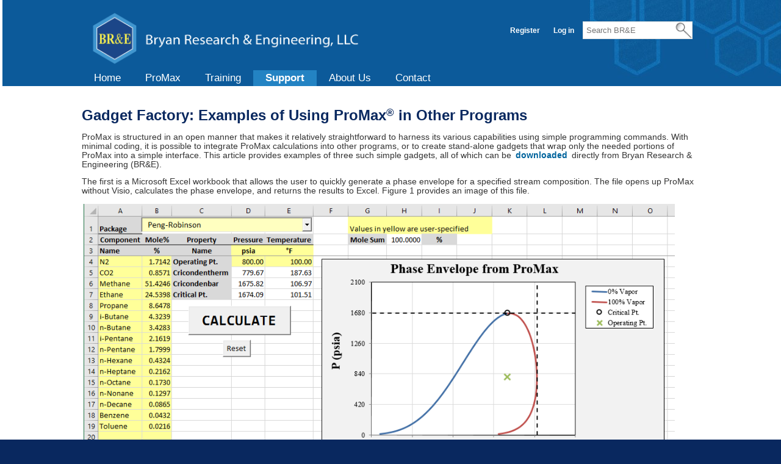

--- FILE ---
content_type: text/html; charset=utf-8
request_url: https://bre.com/Blog/Gadget-Factory.aspx
body_size: 7901
content:

<!DOCTYPE html>
<html lang="en">
<head><meta charset="utf-8" http-equiv="content-type" content="text/html" /><meta http-equiv="X-UA-Compatible" content="IE=edge" /><title>
	Bryan Research & Engineering
</title><script src="/bundles/modernizr?v=Vd40cG5fYxxjdknf_y9ilK-zi7pnjL35tk9IAsOQgQc1"></script>
<link href="/Content/css?v=_A-l8LJAslr_xVmBdnZm1ym9HaAOU2iVkbFR258kV7M1" rel="stylesheet"/>
<link href="/Images/logo-without-edge.ico" rel="icon" type="image/x-icon" /><meta name="viewport" content="width=device-width, initial-scale=1" />
    <title>Gadget Factory</title>
    <meta name="description" content="ProMax is structured in an open manner that makes it relatively straightforward to harness its various capabilities using simple programming commands. With minimal coding, it is possible to integrate ProMax calculations into other programs, or to create stand-alone gadgets that wrap only the needed portions of ProMax into a simple interface. This article provides examples of three such simple gadgets." />
    <meta name="keywords" content="ProMax&reg;,Blog,Examples,Gadget,Factory,Excel,VBA,thermodynamics,phase envelopes" />
<style type="text/css">
	/* <![CDATA[ */
	#mnuSiteHeader img.icon { border-style:none;vertical-align:middle; }
	#mnuSiteHeader img.separator { border-style:none;display:block; }
	#mnuSiteHeader img.horizontal-separator { border-style:none;vertical-align:middle; }
	#mnuSiteHeader ul { list-style:none;margin:0;padding:0;width:auto; }
	#mnuSiteHeader ul.dynamic { z-index:1;margin-left:32px; }
	#mnuSiteHeader a { text-decoration:none;white-space:nowrap;display:block; }
	#mnuSiteHeader a.static { padding:3px 20px 3px 20px;text-decoration:none; }
	#mnuSiteHeader a.popout-dynamic { background:url("/WebResource.axd?d=YAYach_zykzn7tRotFpEUpCK_jWVMLz3buhMbZdePcv_n0AnBZ7l59uf2cwlMfEsX-a1h5h2qR1-CyfYSc_FrYWFF4hC5CZG1s7QeBmi4Ag1&t=638901356248157332") no-repeat right center;padding-right:14px; }
	#mnuSiteHeader a.dynamic { text-decoration:none;border-style:none; }
	/* ]]> */
</style></head>
<body>
    <script type="text/javascript">
        var baseSiteUrl = "/";
    </script>
        
    <!-- DigiCert Seal Code -->
    
    <script type="text/javascript">
              var __dcid = __dcid || [];
              __dcid.push({"cid":"DigiCertClickID_ss18bizn","tag":"ss18bizn"});
              (function(){var cid=document.createElement("script");cid.async=true;cid.src="//seal.digicert.com/seals/cascade/seal.min.js";var s = document.getElementsByTagName("script");var ls = s[(s.length - 1)];ls.parentNode.insertBefore(cid, ls.nextSibling);}());
    </script>


    <form method="post" action="./Gadget-Factory.aspx" id="ctl01">
<div class="aspNetHidden">
<input type="hidden" name="__EVENTTARGET" id="__EVENTTARGET" value="" />
<input type="hidden" name="__EVENTARGUMENT" id="__EVENTARGUMENT" value="" />
<input type="hidden" name="__VIEWSTATE" id="__VIEWSTATE" value="[base64]/aQ0qGWcomf5B8TePln4470KRn53rmcJAjEXJwkGrfqoDcGuTlyJ1E6CEHDHACeesTfUGIBoSjoYAMtUAUqvTGmIPtJnRbmyRSdYp4uukGar7+dKSsMJWesashgxThCqUE6Wp4fMQJ8blKr2GR9BsEjFoyPbPUcBDN" />
</div>

<script type="text/javascript">
//<![CDATA[
var theForm = document.forms['ctl01'];
if (!theForm) {
    theForm = document.ctl01;
}
function __doPostBack(eventTarget, eventArgument) {
    if (!theForm.onsubmit || (theForm.onsubmit() != false)) {
        theForm.__EVENTTARGET.value = eventTarget;
        theForm.__EVENTARGUMENT.value = eventArgument;
        theForm.submit();
    }
}
//]]>
</script>



<script src="/bundles/MsAjaxJs?v=J4joXQqg80Lks57qbGfUAfRLic3bXKGafmR6wE4CFtc1" type="text/javascript"></script>
<script src="../Scripts/jquery-1.8.2.min.js" type="text/javascript"></script>
<script src="../Scripts/jquery-ui-1.8.24.min.js" type="text/javascript"></script>
<script src="/bundles/WebFormsJs?v=q9E9g87bUDaS624mcBuZsBaM8xn2E5zd-f4FCdIk2cA1" type="text/javascript"></script>
<script src="../Scripts/jquery-1.10.2.js" type="text/javascript"></script>
<script src="../Scripts/jquery-ui.js" type="text/javascript"></script>
<div class="aspNetHidden">

	<input type="hidden" name="__VIEWSTATEGENERATOR" id="__VIEWSTATEGENERATOR" value="950410AB" />
</div>
    <script type="text/javascript">
//<![CDATA[
Sys.WebForms.PageRequestManager._initialize('ctl00$ctl09', 'ctl01', ['tctl00$UpdatePanel2','UpdatePanel2'], [], [], 90, 'ctl00');
//]]>
</script>

    <script>
        //
        // This variable is hopefully unique enough that no other JQuery or JavaScript
        // variables have this name.  If so, this version will replace the other.
        // Note that this is a clean approach to having the variable contents always 
        // determined by code behind, instead of hard coding the __doPostBack call.
        // If Microsoft ever changes the function name, this code is never affected.  
        // Do not be fooled to use a semi-colon pulling in PostBackStr, since the semi-colon 
        // will not dynamically compile.
        //
        //var SearchPostBack = function () { __doPostBack('__Page','') };
        //function ProcessSearchStr(e) 
        //{
        //    //
        //    // The order below is important and more universally accurate per:
        //    // http://stackoverflow.com/questions/4471582/javascript-keycode-vs-which
        //    // The top vote count has a sub-comment explaining why e.which is before e.keyCode
        //    //
        //    var code = e.which || e.keyCode;
        //    if (code == 13)
        //    {
        //        //
        //        // Leaving the alert test code here for a little while to use as necessary as internal testing continues.
        //        //
        //        var x = document.getElementById("header-search-box");
        //        //alert('you pressed enter ^_^ with this string:' + x.value);
        //        //
        //        //SearchPostBack();
        //        
        //    }
        //};

        $(document).ready(function () {

            $('.header-search-box').keypress(function(e)
            {
                if(e.keyCode === 13)
                {
                    e.preventDefault();
                    
                    window.location.href = buildQuery();;
                    return false;
                }
            });

            $('.header-search-link').click(function()
            {
                window.location.href = buildQuery();
                return false;
            });
        });

        function buildQuery()
        {
            let searchVal = $('.header-search-box').val();
            searchVal = searchVal.replace(/\s/g, "+")
            let queryStr = '/Search.aspx?';
                queryStr += 'zoom_query=' + searchVal;
                queryStr += '&zoom_per_page=' + '10';
                queryStr += '&zoom_and=' + '0';
            queryStr += '&zoom_sort=' + '0';

            return queryStr;
        }

        function openNav() {
            document.getElementById("mySidenav").style.width = "250px";
        }

        /* Set the width of the side navigation to 0 */
        function closeNav() {
            document.getElementById("mySidenav").style.width = "0";
        }

        function showTraining() {
            $('.panel-mobile-menu-training').toggle();
        }

        function showSupport() {
            $('.panel-mobile-menu-support').toggle();
        }
        function showAboutUs() {
            $('.panel-mobile-menu-aboutus').toggle();
        }
        

    </script>


    
    <header>
        <div id="background-header" >
            <div class="content-wrapper">
                
                <div class="header-logo-div">
                    
                    <div class="float-left">
                        <a href="/Default.aspx" class="site-title" ><img id="site-title-image" class="site-title" src="/Images/banner-logo-white.png" alt="Bryan Research &amp; Engineering, LLC Logo" /></a>
                        
                         <div onclick="openNav()" class="mobile-container float-left">
                            <div onclick="openNav()" class="bar1"></div>
                            <div onclick="openNav()" class="bar2"></div>
                            <div onclick="openNav()" class="bar3"></div>
                        </div>
                    </div>
                   
                    <div class="float-right float-right-search">
                        <section id="login">
                    
                            
                                    <ul>
                                        <li><a href="../Account/Register" id="ctl10_registerLink">Register</a></li>
                                        <li><a href="../Account/Login" id="ctl10_loginLink">Log in</a></li>

                                        <li>
                                            <input id="header-search-box" type="text" placeholder="Search BR&amp;E" size="10" class="header-search-box" name="header-zoom-query" />
                                            
                                            
                                            <a href="../#" class="header-search-link"><img src="/Images/search.png" id ="header-search-img" class="header-search-img" alt="Site Search Magnifying Glass Image"></a>
                                        </li>
                                    </ul>
                                
                        </section>
                    </div>

                    
                </div>
 
                <div id="mySidenav" class="sidenav">
                    <a href="javascript:void(0)" class="closebtn" onclick="closeNav()">&times;</a>
                    <a href="/Default.aspx">Home</a>
                    <a onclick="closeNav()" href="/ProMax-Main.aspx">ProMax</a>
                    <a href="javascript:showTraining();">Training</a>
                    <div class="panel-mobile-menu-training">
                        <a onclick="closeNav()" href="/Training-Agendas-Summarized.aspx">Courses</a>
                        <a onclick="closeNav()" href="/Training-Sessions.aspx">Schedule</a>
                        <a onclick="closeNav()" href="/Training-Register.aspx">Register</a>
                        <a onclick="closeNav()" href="/Training-Evaluation.aspx">Evaluation</a>
                        <a onclick="closeNav()" href="/Training-Session-Request.aspx">Session Request</a>
                    </div>
                    <a href="javascript:showSupport();">Support</a>
                    <div class="panel-mobile-menu-support">
                        <a onclick="closeNav()" href="/ContactForm.aspx">Contact Support</a>
                        <a onclick="closeNav()" href="/Support-Technical-Articles.aspx">Technical Articles</a>
                        <a onclick="closeNav()" href="/Support-ProMax-FAQ.aspx">ProMax FAQ</a>
                        <a onclick="closeNav()" href="/Blog/Blog.aspx">Blog</a>
                        <a onclick="closeNav()" href="/Support-Tutorials.aspx">Tutorials</a>
                        <a onclick="closeNav()" href="/Support-Downloads.aspx">Downloads</a>
                    </div>
                    
                    <a href="javascript:showAboutUs();">About Us</a>
                    <div class="panel-mobile-menu-aboutus">
                        <a onclick="closeNav()" href="/About-Our-People.aspx">Our People</a>
                        <a onclick="closeNav()" href="/About-Our-Mission.aspx">Our Mission</a>
                        <a onclick="closeNav()" href="/About-History.aspx">History</a>
                        <a onclick="closeNav()" href="/Careers.aspx">Careers</a>
                        <a onclick="closeNav()" href="/About-Testimonials.aspx">Testimonials</a>
                        <a onclick="closeNav()" href="/Patents.aspx">Patents</a>
                    </div>
                    <a onclick="closeNav()" href="/Contact.aspx">Contact</a>
                </div>
  
                <div class="header-menu-div">
                    <div id="UpdatePanel2">
	
                    
                        <div>
                            <div class="menu" id="mnuSiteHeader">
		<ul class="level1">
			<li><a class="level1" href="../Default.aspx">Home</a></li><li><a class="level1" href="../ProMax-Main.aspx">ProMax</a></li><li><a class="level1" href="../Training-Main.aspx">Training</a><ul class="level2">
				<li><a class="level2 menu-dyn-item" href="../Training-Agendas-Summarized.aspx">Courses</a></li><li><a class="level2 menu-dyn-item" href="../Training-Sessions.aspx">Schedule</a></li><li><a class="level2 menu-dyn-item" href="../Training-Register.aspx">Register</a></li><li><a class="level2 menu-dyn-item" href="../Training-Evaluation.aspx">Evaluation</a></li><li><a class="level2 menu-dyn-item" href="../Training-Session-Request.aspx">Session Request</a></li>
			</ul></li><li><a class="level1 selected" href="../Support.aspx">Support</a><ul class="level2">
				<li><a class="level2 menu-dyn-item" href="../ContactForm.aspx">Contact Technical Support</a></li><li><a class="level2 menu-dyn-item" href="../Support-Technical-Articles.aspx">Technical Articles</a></li><li><a class="level2 menu-dyn-item" href="../Support-ProMax-FAQ.aspx">ProMax FAQ</a></li><li><a class="level2 menu-dyn-item" href="Blog.aspx">Blog</a></li><li><a class="level2 menu-dyn-item" href="../Support-Tutorials.aspx">Tutorials</a></li><li><a class="level2 menu-dyn-item" href="../Support-Downloads.aspx">Downloads</a></li>
			</ul></li><li><a class="level1" href="../About-Our-People.aspx">About Us</a><ul class="level2">
				<li><a class="level2 menu-dyn-item" href="../About-Our-People.aspx">Our People</a></li><li><a class="level2 menu-dyn-item" href="../About-Our-Mission.aspx">Our Mission</a></li><li><a class="level2 menu-dyn-item" href="../About-History.aspx">History</a></li><li><a class="level2 menu-dyn-item" href="../Careers.aspx">Careers</a></li><li><a class="level2 menu-dyn-item" href="../About-Testimonials.aspx">Testimonials</a></li><li><a class="level2 menu-dyn-item" href="../Patents.aspx">Patents</a></li>
			</ul></li><li><a class="level1" href="../Contact.aspx">Contact</a></li>
		</ul>
	</div>
                            
                        </div>

                    
</div>
                       
                </div>
            </div>
            
        </div>
    </header>
        
    <div id="body">
        

        <section class="content-wrapper main-content clear-fix">
            
    <script type="text/javascript" src="/Scripts/fancybox/jquery.fancybox.js"></script>
    <script type="text/javascript" src="/Scripts/fancybox/jquery.fancybox.pack.js"></script>
    <link rel="stylesheet" href="/Scripts/fancybox/jquery.fancybox.css" type="text/css" media="screen" />

    <script type="text/javascript">

        jQuery(document).ready(function () {

            $(".promax-image-link").click(function (event) {
                event.preventDefault();
                var thisRef = $(this).attr('href');
                ShowImage(thisRef);
            });

        });

        function ShowImage(parms) {

            $.fancybox({
                href: parms,
                hideOnOverlayClick: true
            });

        };

    </script>
    <h1>Gadget Factory: Examples of Using ProMax<span class="smaller-trademark">&reg;</span> in Other Programs</h1>
    <p>ProMax is structured in an open manner that makes it relatively straightforward to harness its various capabilities using simple programming commands. With minimal coding, it is possible to integrate ProMax calculations into other programs, or to create stand-alone gadgets that wrap only the needed portions of ProMax into a simple interface. This article provides examples of three such simple gadgets, all of which can be 
        <a href="https://secure.bre.com/PublicDownloads/Tutorials/ProMaxProgrammingExamples.zip"> downloaded </a> 
        directly from Bryan Research & Engineering (BR&E).</p>
    <p>The first is a Microsoft Excel workbook that allows the user to quickly generate a phase envelope for a specified stream composition. The file opens up ProMax without Visio, calculates the phase envelope, and returns the results to Excel. Figure 1 provides an image of this file.</p>
    <a class="promax-image-link" href="Images/Gadget-Factory-Simple.png">
        <img class="gadget-factory" src="Images/Gadget-Factory-Simple.png" />
    </a>
    <h5>Figure 1: A simple gadget for using ProMax thermodynamics to generate phase envelopes in Microsoft Excel</h5>
    <p>This tool can be used out of the box without the need for any programming experience.  However, anyone interested in taking a look behind the scenes can examine the code required to perform this straightforward calculation.  Take a look at the code by opening up the Visual Basic Editor within the Excel Workbook.</p>
    <p>The second example is another Microsoft Excel workbook that quickly generates isobaric and isothermal phase curves for binary mixtures. As with the previous example, calculations are performed by opening up ProMax invisibly, and the results are returned directly to the spreadsheet, where they are plotted using the built-in graphing features of Excel. Figure 2 demonstrates.</p>
    <a class="promax-image-link" href="Images/Gadget-Factory-Thermo.png">
        <img class="gadget-factory" src="Images/Gadget-Factory-Thermo.png" />
    </a>
    <h5>Figure 2: A simple gadget for using ProMax thermodynamics to generate phase curves of binary mixtures in Microsoft Excel</h5>
    <p>As with the first example, this tool can be freely used by anyone with a valid ProMax license, and the code used to generate it can be viewed directly in the Visual Basic Editor.</p>
    <p>The third example is a simple desktop executable program that provides unit conversions between virtually all recognized engineering unit sets (e.g. English to metric). The program uses the underlying unit conversion engine in ProMax to perform the calculations. Figure 3 demonstrates.</p>
    <a class="promax-image-link" href="Images/Gadget-Factory-Units.png">
        <img src="Images/Gadget-Factory-Units.png" />
    </a>
    <h5>Figure 3: A small executable file that uses the ProMax unit conversion engine to convert between virtually any set of engineering units</h5>
    <p>This utility is, of course, nothing novel; many such programs already exist and are freely available over the internet. Its primary purpose, then, is to demonstrate how a subset of ProMax features can be extracted into another program using programming commands that are relatively simple to implement.</p>


        </section>
    </div>
    <footer>
        <div class="content-wrapper clear-fix">
            <div class="footer-nav-content">
                <div class="footer-nav clear-fix">
                    <div class="eng-col">
                        <dl>
                            <dt class="footer-sub-title"><a href="/ProMax-Main.aspx" class="footer-link-header"><strong>ProMax&reg;</strong></a></dt>
                            <dt><a href="/ProMax-Main.aspx" class="footer-link">Capabilities</a></dt>
                            
                        </dl>
                    </div>
                    <div class="op-col">
                        <dl>
                            <dt class="footer-sub-title"><a href="/Training-Main.aspx" class="footer-link-header"><strong>Training</strong></a></dt>
                            <dt><a href="/Training-Agendas-Summarized.aspx" class="footer-link">Courses</a></dt>
                            <dt><a href="/Training-Sessions.aspx" class="footer-link">Schedule</a></dt>
                            <dt><a href="/Training-Register.aspx" class="footer-link">Register</a></dt>
                            <dt><a href="/Training-Evaluation.aspx" class="footer-link">Evaluation</a></dt>
                        </dl>
                    </div>
                    <div class="edu-col">
                        <dl>
                            <dt class="footer-sub-title"><a href="/Support.aspx" class="footer-link-header"><strong>Support</strong></a></dt>
                            <dt><a href="/Support-Technical-Articles.aspx" class="footer-link">Technical Articles</a></dt>
                            <dt><a href="/Support-ProMax-FAQ.aspx" class="footer-link">FAQ</a></dt>
                            <dt><a href="/Blog/Blog.aspx" class="footer-link">Blog</a></dt>
                            <dt><a href="/Support-Tutorials.aspx" class="footer-link">Tutorials</a></dt>
                            <dt><a href="/Support-Downloads.aspx" class="footer-link">Downloads</a></dt>
                        </dl>

                    </div>
                    <div class="edu-col">
                        <dl>
                            <dt class="footer-sub-title"><a href="/Default.aspx" class="footer-link-header"><strong>BR&amp;E</strong></a></dt>
                            <dt><a href="/About-Our-People.aspx" class="footer-link">Our People</a></dt>
                            <dt><a href="/About-Our-Mission.aspx" class="footer-link">Our Mission</a></dt>
                            <dt><a href="/About-History.aspx" class="footer-link">History</a></dt>
                            <dt><a href="/Careers.aspx" class="footer-link">Careers</a></dt>
                            <dt><a href="/About-Testimonials.aspx" class="footer-link">Testimonials</a></dt>
                            <dt><a href="/Contact.aspx" class="footer-link">Contact</a></dt>
                            <dt><a href="/Patents.aspx" class="footer-link">Patents</a></dt>

                        </dl>

                    </div>
                    <div class="social-col">
                        <dl>
                            <dd class="linkedin"><a target="_blank" href="https://www.linkedin.com/company/bryan-research-&-engineering" class="footer-link"><img class="linkedin-img" src="/Images/LinkedIn-30px-R.png" alt="LinkedIn icon for BR&amp;E Main Page" />BR&amp;E LinkedIn</a></dd>
                            <dd class="linkedin"><a target="_blank" href="https://www.linkedin.com/groups?gid=1937463" class="footer-link"><img class="linkedin-img" src="/Images/LinkedIn-30px-R.png" alt="LinkedIn icon for ProMax&reg; Users Group" />ProMax&reg; Users Group LinkedIn</a></dd>
                        </dl>
                    </div>
                    
                </div>
                <!-- Place HTML on your site where the seal should appear -->
                <div id="DigiCertClickID_ss18bizn" class="float-right"></div>

                <div class="footer-copyright float-left">
                    <p>&copy; 2026 - Bryan Research & Engineering, LLC All Rights Reserved.</p>
                </div>

            </div>

        </div>
        <!-- Global site tag (gtag.js) - Google Analytics -->
        <script async src="https://www.googletagmanager.com/gtag/js?id=G-BGNL4Z3WSH"></script>
        <script>
            window.dataLayer = window.dataLayer || [];
            function gtag(){dataLayer.push(arguments);}
            gtag('js', new Date());

            gtag('config', 'G-BGNL4Z3WSH');
        </script>


    </footer>
        
     
<script type='text/javascript'>new Sys.WebForms.Menu({ element: 'mnuSiteHeader', disappearAfter: 500, orientation: 'horizontal', tabIndex: 0, disabled: false });</script></form> 
</body>


</html>


--- FILE ---
content_type: text/css; charset=utf-8
request_url: https://bre.com/Content/css?v=_A-l8LJAslr_xVmBdnZm1ym9HaAOU2iVkbFR258kV7M1
body_size: 11747
content:
#internal-master{background-color:#fff!important}html{background-color:#09285f;margin:0;padding:0}body{background-color:#fff;border-top:solid 10px #fff;color:#333;font-size:.85em;font-family:"Segoe UI",Verdana,Helvetica,Sans-Serif;margin:0}a{color:#333;outline:none;padding-left:3px;padding-right:3px;text-decoration:none}a img{border:none}img{image-rendering:optimizeQuality}.anchor{display:block;height:170px;margin-top:-170px;visibility:hidden}.header-hello{color:#fff}#iframe-tabs-1{height:1700px}.promax-iframe{margin-left:-24px;width:819.73px;border-top:none!important;border-bottom:none!important;border-left:none!important;border-right:none!important}#promax-tabs{height:auto;padding-left:4.65px}.Training-Tabs{width:1020px;height:auto}.Training-Iframe-Eval{width:990px;height:2300px;border:none}.Training-Iframe-Request{width:990px;height:1150px;border:none}#iframe-download{height:300px}#iframe-download-bigger{height:350px}#iframe-download-5-patch{height:700px;width:100%}.download-iframe{margin-left:-6px;width:819.73px;border-top:none!important;border-bottom:none!important;border-left:none!important;border-right:none!important}.ProMax-Brochure-Iframe{height:800px;width:990px;border:none}.about-section-center{text-align:center}.about-section-margins{margin:5px;padding:0}.testimonial-block-section{-webkit-column-count:2;-moz-column-count:2;column-count:2}.testimonial-block{border-radius:25px;display:inline-block;margin-top:20px;margin-left:30px;margin-right:30px;margin-bottom:20px;padding-top:10px;padding-left:20px;padding-right:20px;padding-bottom:10px;vertical-align:top;align-content:center;overflow:hidden;background-color:#f0f8ff}.testimonial-bold{font-weight:bold}.bold-font{font-weight:bold}.underline-text{text-decoration:underline}.video-channel-image-header{padding:0;width:600px;height:400px;border:none}.video-channel-block-section{display:inline-block}.tech-support-menu{font-weight:bolder}.tech-support-submenu{margin-left:15px}.video-channel-block-picture{display:inline-block;padding-right:30px}.video-channel-block-text{margin-top:0;float:left}.video-channel-block{border-radius:25px;display:inline-block;width:325px;height:268px;margin-top:10px;margin-left:5px;margin-right:40px;margin-bottom:20px;padding-top:10px;padding-left:10px;padding-bottom:10px;vertical-align:top;align-content:center;overflow:hidden}#main-techarticle-h1{margin-top:0;padding-top:0}#main-ta-title{margin-left:40px;margin-top:0;padding-top:0}.video-nav-fixed{position:fixed;background-color:#fff}.video-nav-absolute{position:absolute;display:none}.support-tutorials-wrapper{}.support-tutorials-min{min-height:400px}.support-tutorials-padding{padding-left:180px}.support-tutorials-content{float:left}#filter-title{padding-left:30px;padding-top:0;padding-bottom:10px;margin-top:0}.remote-player-iframe,.video-channel-image{padding:0;width:225px;height:125px;border:none}.video-table-header{width:100%;text-align:center;padding-bottom:20px;padding-top:40px}.video-table-header-new{width:100%;text-align:center;padding-bottom:20px;padding-top:10px}.conference-request{padding-top:25px;padding-bottom:5px}p.raise-bullets{margin-left:4px}a:link,a:visited,a:active,a:hover,.careers-successful-upload{color:#00649d;font-weight:600}a.level1:link,a.level2:link,a.level1:visited,a.level2:visited,a.level1:active,a.level2:active,a.level1:hover,a.level2:hover{color:#333;font-weight:500}a:not(.header-search-link):not(.site-title):not(.faq-top):not(.promax-image-link):not(.support-image-link):not(#rotate_link):not(.footer-link):hover:not(.footer-link-header):hover{background-color:#c7d1d6}header{width:100%;position:fixed;top:0;margin:0;padding:0;background-color:#fff;margin-left:3.55px;z-index:1000}.header-logo-div{max-width:1020px}.header-menu-div{max-width:1020px;min-width:650px}.header-input-container{position:relative;padding:0;margin:0}.header-search-box{height:17px;width:168px;margin-right:-37px;margin-left:5px;color:#a9a9a9;font-size:small}.header-search-btn{display:none}#body{padding-top:140px;z-index:50}#conference-body{padding-top:130px;z-index:50}.header-search-img{position:relative;top:13px;left:-10px;width:auto;height:34px;border:none}footer,hgroup,nav,section{display:block}#promax-img-about{width:75%;height:auto;margin-top:20px}#promax-img-new{width:75%;height:auto}#ionic-sum-eq{height:52px;width:114px;vertical-align:middle;border:none}#exchangers-img,#pipeline-segment-img,#reactors-img,#claus-sulfur-img,#autokinetic-reactors-img,#promax-autokinetic-reactors-img,#promax-scenario-tool-table-img,#promax-mdea-sweetening-piperazine-img,#promax-hydrate-prediction-phase-envelope-img,#promax-environmental-solutions-well-site-img,#promax-environmental-amine-stripper-flare-img,promax-environmental-oil-tank-img,#promax-NGL-fractionation-img,#promax-turboexpander-plant-img,#promax-oil-refining-img,#promax-pipeline-network-img,#promax-multiple-flowsheets-img,#promax-sour-water-stripper-img,#promax-caps-img{border:none;float:right;padding-top:0;padding-bottom:2.5em;padding-left:2.5em;padding-right:0}#reactors-img{width:410px;height:298px}#autokinetic-reactors-img{width:350px;height:auto}#claus-sulfur-img{margin-top:2.8em;margin-left:0;margin-bottom:.1em;width:350px;height:229px}#promax-autokinetic-reactors-img{margin-top:-100px;padding-left:60px;width:200px;height:249px}#promax-equipment-rating-sizing-img{width:500px;height:371px}#promax-environmental-amine-stripper-flare-img{width:400px;height:auto}#promax-environmental-oil-tank-img{width:400px;height:auto}#promax-environmental-solutions-well-site-img{width:500px;height:396px}#promax-hydrate-prediction-phase-envelope-img{width:500px;height:326px}#promax-mdea-sweetening-piperazine-img{width:440px;height:300px}#promax-liquid-holdup-img{width:500px;height:auto}#promax-pipeline-network-img{width:400px;height:auto;padding-top:50px}#promax-oil-refining-img{width:500px;height:auto}#promax-oil-speciation-img{width:500px;height:auto}#promax-NGL-fractionation-img{width:500px;height:auto}#promax-turboexpander-plant-img{width:500px;height:auto}#promax-scenario-tool-graph-img{width:190px;height:250px}#promax-scenario-tool-mdea-sweetening-img{width:275px;height:178px}#scenario-tool-excel-heading{margin-left:37px}#promax-scenario-tool-table-img{width:197px;height:250px}#promax-sulfur-recovery-tail-img{width:300px;height:auto}#promax-flowsheet-img{padding-left:7em;padding-top:1.5em;width:550px;height:363px}#promax-project-img{padding-left:7em;padding-top:1.5em;width:550px;height:363px}#promax-excel-results{padding-left:7em;padding-top:1.5em;width:550px;height:363px}#promax-scenario-tool-in-action{padding-top:1.5em;width:100%}#promax-scenario-tool-2D-setup{clear:both;padding-top:1.5em;padding-left:7em;width:75%}#promax-scenario-tool-results{padding-top:1.5em;padding-left:7em;width:50%}#promax-scenario-tool-ez{padding-top:1.5em;width:100%}#promax-scenario-tool-gsp-table{padding-top:1.5em;width:100%}#promax-scenario-tool-gsp-plot{padding-top:1.5em;width:100%}#promax-scenario-tool-gsp-results{padding-top:1.5em;width:100%}#promax-report-designer-tool-menu{padding-top:1.5em;width:100%}#promax-report-designer-tool-summary{padding-top:1.5em;width:100%}#promax-excel-vba{padding-top:1.5em;height:203px}#promax-excel-graphs{padding-top:1.5em;height:203px}#promax-external-programs{padding-left:7em;padding-top:1.5em;width:550px;height:363px}#promax-event-based-calculator{padding-left:7em;padding-top:1.5em;width:550px;height:363px}#promax-vba{padding-top:1.5em;width:100%}#promax-vba-visio{padding-top:1.5em;width:100%}#promax-reporting-img{padding-left:11em;padding-top:1.5em;height:362px}#promax-extensibility-img{padding-left:7em;padding-top:1.5em;width:550px;height:376px}#promax-multiple-flowsheets-img{width:418px;height:200px}#promax-sour-water-stripper-img{height:320px;width:auto;padding-top:50px}#promax-caps-img{float:left;width:800px;height:743px;outline:none}#promax-foundations-cover-img{float:right;height:325px;width:251px;border:solid;border-width:1px;margin-left:50px;margin-bottom:0;margin-top:0}img[usemap],img.map,map area,#promax-map{outline:none}.navigation-tip[title]{display:inline;position:relative}#promax-map area[title]:after{content:attr(title);color:#f8f;background:#09285f;padding:4px;opacity:0;bottom:100%;white-space:nowrap}.navigation-tip:after,#promax-map area[title]:after{-webkit-transition:.01s linear opacity;transition:.01s linear opacity;-moz-transition:.01s linear opacity}.navigation-tip:hover,#promax-map area[title]:hover{left:5px;opacity:1}#promax-primary-view-img{float:right;width:412px;height:339px;padding-left:150px;z-index:2}.promax-monitor-flipper{float:right;width:412px;height:339px;padding-left:150px}.training-no-charge{float:right;width:auto;height:240px;margin:10px 20px 10px 80px;padding-left:40px}.training-attendance{padding-top:20px;min-height:220px}.training-world-min-height{min-height:300px}.training-world{min-height:280px;padding-top:10px;margin-left:40px;width:300px;float:left}.training-float-left-world{float:left;width:350px;height:auto;margin:10px 40px 10px 10px;padding-top:50px}.training-float-right-100{float:right;width:350px;height:auto;margin:20px 20px 15px 20px;padding-top:50px;padding-left:40px}.training-200-img{width:350px;padding-top:65px;margin-right:40px}.training-200-level{float:left;width:350px;height:auto;margin-top:10px;margin-left:20px;margin-right:40px}.training-200-level-text{float:left;width:330px;margin-top:10px;margin-left:40px}.training-200-min-height{min-height:600px}.training-min-height{min-height:310px;padding-top:10px}.training-blue-background{margin-top:40px;margin-bottom:20px;padding-right:20px;background-color:#f0f8ff;clear:both}.training-no-background{margin-top:40px;margin-bottom:50px;padding-left:20px;padding-right:20px;clear:both}.training-float-left{float:left;width:350px;height:auto;margin:20px 40px 15px 20px}.training-float-right{float:right;width:350px;height:auto;margin:40px 20px 15px 20px}.training-subtitle{margin:0;padding:0}#support-primary-view-img{float:right;width:auto;height:339px;padding-left:100px}#support-teamviewer-img{float:left;width:262px;padding-right:180px;padding-top:45px;padding-bottom:45px;margin-right:0;margin-left:20px;text-decoration:none}#support-technicalarticles-img{float:right;height:203px;padding-left:180px;padding-top:20px;margin:0 0 15px 20px}#support-downloads-img{float:right;width:242px;height:203px;padding-left:180px;padding-top:20px;margin:0 0 15px 20px}#support-blog-img{float:right;width:242px;height:203px;padding-left:180px;padding-top:20px;margin:0 0 15px 20px}#support-web-tutorials-img{float:left;width:242px;height:203px;padding-right:180px;padding-top:20px;padding-bottom:30px;margin:0 0 15px 20px}#support-faq-img{float:left;width:242px;height:203px;padding-right:180px;padding-top:20px;margin:0 0 15px 20px}#about-main-img{width:100%;margin-top:30px}.support-main-img{width:100%;margin-top:30px}.support-clear{padding-top:50px;clear:both}.support-blue-background{margin-top:40px;margin-bottom:50px;padding-bottom:20px;padding-left:20px;padding-right:20px;background-color:#f0f8ff;clear:both}.support-no-background{margin-top:40px;margin-bottom:50px;padding-bottom:20px;padding-left:20px;padding-right:20px;clear:both}.support-blue-background-bigger{margin-top:40px;margin-bottom:50px;padding-bottom:80px;padding-left:20px;padding-right:20px;background-color:#f0f8ff;clear:both}.iframe-fast-support{margin-top:40px;width:100%;height:600px;border:none!important}.request-checkbox-item label{vertical-align:7%;display:inline;margin-left:8px;font-weight:normal}.request-checkbox-item{padding-left:5px;display:inline-block}.eval-text-area{width:100%}.eval-checkbox-item label{vertical-align:7%;display:inline;margin-left:8px;font-weight:normal}.eval-checkbox-item{padding-left:30px;display:inline-block}.eval-other-lbl{margin-right:15px;display:inline-block}.eval-other-txt{display:inline-block}.eval-checkbox-float{float:right;display:inline-block}.eval-h1{display:inline-block;margin-top:0}.eval-clear{clear:both}.eval-reset-button{display:none}.training-eval-info{min-width:100px;padding-top:10px;float:left}.training-eval-info-div{padding-top:10px}.training-eval-contact-details{padding-top:20px;padding-bottom:20px}.eval-checkbox-bottom label{vertical-align:7%;display:inline;margin-left:8px;font-weight:normal}.eval-checkbox-bottom{padding-left:5px}.center-header{text-align:center}.center-careers-header{text-align:center;margin-bottom:10px;margin-top:0}.careers-lbl{min-width:150px;padding-top:20px;float:left}.citation-group{padding-left:50px}#light-ends-img{padding-top:1em;padding-left:12.25em;padding-bottom:1em}.promax-main-divider{height:5px}.promax-main-space{padding-top:20px}.workflow-solutions{clear:both;padding-top:20px}.promax-topic-divider{margin-top:-20px}.promax-main{position:relative;clear:both;float:left;width:100%;overflow:hidden}.leftmenu{background:#fff}.leftmenu .promax-colright{float:left;width:200%;position:relative;left:12.5em;background:#fff}.leftmenu .promax-content1-wrap{float:right;width:50%;position:relative;right:12.5em;padding-bottom:1em}.leftmenu .promax-content{margin:0 1em 0 13.5em;position:relative;right:100%;overflow:hidden}.promax-content-new{margin-top:0;margin-bottom:0;margin-right:0;margin-left:20em;position:relative;right:100%;overflow:hidden}.support-nav{margin-top:10px}.leftmenu .promax-nav{float:left;width:10em;position:relative;right:13.35em}.leftmenu .promax-nav .menu{font-size:1em}.leftmenu .promax-nav .menu .menu-dyn-item{margin-left:0;color:#000!important;padding-top:7px;padding-bottom:7px}#mnuProMax{color:#fff!important}.support-content{margin:0 1em 0 15em;position:relative;right:100%;overflow:hidden}.faq-main{width:65em;margin:.5em 0 .5em 0;height:auto;padding-top:1em}#faq-links{position:relative}.faq-main .faq-column1{float:left;width:45%}.faq-main .faq-column-space{}.faq-main .faq-column2{float:right;width:44.5%;margin-right:4.4em}.bg1{}.bg2{}.faq-main .faq dt{margin-left:3px;font-weight:bold}.faq-main .faq dd{padding-left:21.75px;text-indent:-21.75px;margin-left:5px}.faq-main .faq .single-digit{padding-left:14px;text-indent:-14px;margin-left:5px}.faq-main .faq dd a{padding:0;color:#2383c3}.faq-main .faq dd a:visited{color:#09285f;font-weight:bold}.faq-main .faq dd,.faq-top dd{padding-bottom:5px}.faq-main .faq dd a,.faq-top dd a{text-decoration:none}.faq-content dd{margin-left:1.25em}.faq-main:after{content:" ";display:block;clear:both;visibility:hidden;line-height:0;height:0}a.faq-top{background-image:url("../Images/Up-Arrow.png");background-size:35% 78%;background-repeat:no-repeat;background-position:left;padding-left:22px}.tech-sidemenu{}.tech-content{margin-left:20px;padding-left:20px}.training-nav{width:150px;margin-left:20px;margin-right:10px}.training-nav a{font-weight:600;color:#333}.tech-nav{width:220px;margin-left:20px;margin-right:10px}.tech-nav a{font-weight:600;color:#333}.tech-articles-subheader{padding-top:10px}a.tech-links{text-decoration:underline;font-weight:bold}.tech-detail{max-width:700px}p.tech-articles{color:#333;outline:none;text-decoration:none;max-width:90%}p.tech-articles:link,p.tech-articles:active,p.tech-articles:hover{background-color:#c7d1d6;cursor:pointer}.tech-articles-title{font-weight:bold}.tech-articles-subtitle{font-weight:normal}.agenda-header{text-align:center;margin-bottom:20px}.agenda-courses{float:right;margin-bottom:20px;margin-left:50px;padding-bottom:5px;padding-left:5px;background-color:#f0f8ff;clear:both}.webinar-photo{float:right;margin-bottom:20px;margin-left:50px;margin-top:20px;padding-bottom:5px;padding-left:5px;clear:both}#sam-photo{width:390px}.course-agendas{margin-left:30px}.course-agenda-ammonia{color:#00649d;font-weight:600}.course-agenda-prereqs{margin-left:30px}.course-agenda-separator{margin-top:40px}hr.skinny-dashed{border:none;border-top:1px dashed #ccc;margin:0 0}hr.dashed,.faq-content hr{border:none;border-top:1px dashed #ccc;margin:10px 0}hr.header-rule{border:none;border-top:.35em solid #09285f}.link-button-msg{height:1.5em;width:4.5em;font-size:1.15em;text-align:center}.customer-list-wrap{}.customer-list-wrap dt,.reporting-multiple dt{font-weight:bold;font-size:1.2em}.customer-list-wrap dd{margin-left:0;font-size:1.05em;width:85%;margin-top:10px;margin-left:0}.customer-list-wrap a{padding-left:0}.customer-list-wrap .no-url{margin-left:-20px}.eng-col{width:25%;float:left;padding-right:.1em}.op-col{width:25%;float:left;padding-right:.1em}.edu-col{width:25%;float:left;padding-right:.1em}.reg-col{width:25%;float:left;margin-left:-.5em}.footer-nav .eng-col,.footer-nav .op-col,.footer-nav .edu-col,.footer-nav .social-col{text-align:left;padding-top:1.5em;padding-right:.1em;margin-left:.5em}.footer-nav .eng-col,.footer-nav .op-col,.footer-nav .edu-col{width:13.25em}.footer-nav .social-col{float:left;width:21.3em;margin-left:-2.3em}.footer-sub-title{font-size:1.14em;padding-bottom:.2em}.raise-bullets{margin-top:.25em}.raise-description{margin-top:-40px}.good-user-msg{color:#09285f;border-style:solid;border-width:.2em;border-color:#09285f;padding:2px 4px 2px 4px;font-size:1.3em}.outside{}.inside{width:70%;margin:0 auto}mark{background-color:#a6dbed;padding-left:5px;padding-right:5px}#homepage_bg{background-color:#f0f8ff;float:left;padding:20px}#training-section{padding:20px;padding-top:40px;padding-bottom:40px;clear:both}#training-online-ul li{margin-left:10px}#training-online-ul{list-style-position:inside}#homepage_bg2{background-color:#f0f8ff;float:left;padding:20px;margin-bottom:20px;margin-top:40px}#homepage-bottom{padding:20px;width:100%;clear:both}#training-homepage{margin-top:20px}.training-home-subtitles{margin-top:35px}.float-left{float:left}.float-right{float:right}.clear-fix:after{content:".";clear:both;display:block;height:0;visibility:hidden}h1,h2,h3,h4,h5,h6,.test-person,.signature{color:#09285f;margin-bottom:0;padding-bottom:0}h1{font-size:1.775em}h2{font-size:1.5em}h3,table caption{font-size:1.25em}h4,.test-person{font-size:1em}h5,h6,.signature{font-size:.875em}h5 a:link,h5 a:visited,h5 a:active{padding:0;text-decoration:none}.test-person,.signature{font-weight:bold}.content-wrapper{margin:0 auto;max-width:1020px}#body{clear:both;padding-bottom:50px}.main-content{padding-left:7.5px;padding-top:5px}.featured+.main-content{}.sep{text-align:center;font-size:2em;color:#09285f;padding-top:35px;padding-bottom:35px;font-weight:bold}#training-picture{height:auto;margin-top:20px;margin-bottom:20px;margin-right:30px;padding-top:15px;padding-right:40px;float:left}.gmap-outer-div{height:25em;width:100%}.googlemap{width:100%;height:100%;margin:0 auto}.ad-rotator-divider{margin-bottom:.35em;padding-top:0;clear:both}#background-header{background-color:#0c5a99;background-image:url("/Images/banner.jpg");background-position:right top;background-repeat:no-repeat}#rotate_img,.carousel_img{width:1020px;height:540px;margin-left:-3px}.main_dividers{width:100%;height:auto;padding-top:60px;margin-bottom:-30px}header .content-wrapper{padding-top:20px}footer{clear:both;background-color:#09285f;color:#fff;font-size:1em;height:12.85em;padding-bottom:.45em;width:100%}.footer-nav a{text-decoration:none}footer .content-wrapper a,footer a:visited{color:#fff}.footer-nav-content{width:100%}.footer-copyright{margin-top:2em}footer .linkedin-img{width:39px;height:30px;margin-top:0;padding-right:2px;margin-right:1.25px;vertical-align:bottom}footer .youtube-img{width:30px;height:30px;margin-top:0;padding-right:10px;margin-right:1.25px;vertical-align:bottom}footer .bre-footer-logo-img{width:200px;height:35px;margin-top:0;margin-right:-155.5px;margin-left:-2.5px;vertical-align:bottom}footer a.footer-link-header{color:#ffff4c}footer .social-col dt,footer .social-col dt .linkedin{width:50em}footer .social-col .news-link{padding-bottom:.75em}footer .social-col .linkedin{text-decoration:none;height:3em;padding-bottom:2px;padding-top:2px}.site-title{color:#1e2a5a;font-family:Rockwell,Consolas,"Courier New",Courier,monospace;font-size:2.3em;margin-left:0;margin-right:0;margin-top:0}.site-title a,.site-title a:hover,.site-title a:active{background:none!important;color:#1e2a5a;outline:none;text-decoration:none}#site-title-image{height:86px;margin-right:91px}#login{display:block;font-size:.85em;margin:0 0 10px;text-align:right}#login a{margin-left:10px;margin-right:3px;padding:2px 3px;text-decoration:none;color:#fff}#login a.username{background:none;margin-left:0;text-decoration:underline}#login ul{margin:0}#login li{display:inline;list-style:none}ul#menu{font-size:1.3em;font-weight:600;margin:0 0 5px;padding:0;text-align:right}ul#menu li{display:inline;list-style:none;padding-left:15px}ul#menu li a{background:none;color:#999;text-decoration:none}ul#menu li a:hover{color:#333;text-decoration:none}.menu .menu-dyn-hover{background-color:#c7d1d6}.menu .menu-dyn-item{background-color:#e2eff9;padding-left:15px;padding-right:15px;padding-top:7px;padding-bottom:7px}.menu a.static.selected{background-color:#2383c3;font-weight:bold;color:#fff}#mnuSiteHeader a.static{color:#fff;font-size:1.25em}#mnuSiteHeader .level2{font-size:1em}.breadcrumb{padding-left:4.485em;padding-top:1.5em;display:none}.breadcrumb-div{display:inline}.featured{background-color:#fff}.featured .content-wrapper{color:#3e5667;padding:20px 40px 30px 40px}.featured hgroup.title h1,.featured hgroup.title h2{color:#fff}.featured p{font-size:1.1em}hgroup.title{margin-bottom:10px;margin-top:0}hgroup.title h1,hgroup.title h2{display:inline}hgroup.title h1{}hgroup.title h2{font-weight:normal;margin-left:3px}section.feature{width:300px;float:left;padding:10px}ol.round{list-style-type:none;padding-left:0}ol.round li{margin:25px 0;padding-left:45px}ol.round li.zero{}ol.round li.one{}ol.round li.two{}ol.round li.three{}ol.round li.four{}ol.round li.five{}ol.round li.six{}ol.round li.seven{}ol.round li.eight{}ol.round li.nine{}article{float:left;width:70%}aside{float:right;width:25%}aside ul{list-style:none;padding:0}aside ul li{background:url("../Images/bullet.png") no-repeat 0 50%;padding:2px 0 2px 20px}.label{font-weight:700}.paragraph-divider{margin-top:3em}.RegisterUser dd{margin-left:-11.75px}.RegisterUser .RegisterUserTextBox{width:29.8em}.RegisterUser input[type="submit"],.RegisterUser input[type="button"],.RegisterUser button{font-size:1.45em}#loginForm{border-right:solid 2px #c8c8c8;float:left;width:55%}#loginForm .validation-error{display:block;margin-left:15px}#socialLoginForm{margin-left:40px;float:left;width:40%}#socialLoginForm h2{margin-bottom:5px}fieldset.open-auth-providers{margin-top:15px}fieldset.open-auth-providers button{margin-bottom:12px}.contact h3{font-size:1.2em}.contact p{margin:5px 0 0 15px}.contact iframe{border:1px solid #333;margin:5px 0 0 10px}.contact .contact-addr{}.contact-float-left{float:left}.contact-right{margin-left:100px;padding-top:20px}.contact-label-left{float:left;width:13%;text-align:right;padding-top:1.35%;padding-right:10px}.contact-input-right{width:35%;margin-left:.5em;float:right}.contact-submit-right{background-color:#d3dce0}.contact-newsletter-label{float:left;padding:6px}.contact-clear{clear:both}.contact-bottom{margin-bottom:15px}.contact .link-btn{border:solid;border-width:1px;background-color:#d3dce0;font-size:1.3em;font-weight:700;margin:20px;vertical-align:baseline;padding:6px;padding-left:20px;padding-right:20px}.link-btn-reg{border:solid;border-width:1px;background-color:#d3dce0;font-size:1.3em;font-weight:700;color:ButtonText!important;margin:10px;vertical-align:baseline;padding:6px;padding-left:10px;padding-right:10px;border-color:gray}.contact .contact-buttons-div{padding-top:30px}.contact .newsletter-text{font-weight:bold;color:#09285f;font-size:1.15em}.water{color:gray}.personal-info{width:220px;margin-top:15px}.personal-info-smaller{width:110px;margin-left:25px}.registration-drop-down{width:230px;margin-bottom:10px;min-height:28px}.close-button-div{padding-top:10px}.label-left{width:19%;float:left;text-align:right;padding-top:1.35%}.input-right{width:80%;margin-left:.5em;float:left}.session-left-desc{width:100%;float:left;text-align:left;padding-top:1.35%}.session-left{width:7.5%;float:left;text-align:left;padding-top:.35%}.session-right{width:85%;margin-left:1px;float:left;padding-top:.5%}.button-list label{display:inline;font-size:small;margin-top:.15em;float:right;width:128px}.button-list{vertical-align:super;margin-top:-.2em;margin-left:2.5%;width:55%}.radio-list-bottom{margin-bottom:.51em}.radio-list-bottom .contact-radio label{margin-right:-1.5px;margin-top:.1em}.radio-list-bottom .contact-radio{margin-top:.2em}.button-list-radio{width:auto;margin-left:5px}.button-list label{padding-left:10px;width:auto}.button-list-div{margin-top:10px}.checkbox-item label{vertical-align:7%;display:inline;margin-left:8px}.checkbox-item{}.button-divider{width:5em;height:auto;display:inline-block}.entry-divider{width:2.65%;height:auto;display:inline-block}fieldset{border:none;margin:0;padding:0}fieldset legend{display:none}fieldset ol{padding:0;list-style:none}fieldset ol li{padding-bottom:5px}label{display:block;font-size:1.2em;font-weight:600}label.checkbox{display:inline}input,textarea{border:1px solid #e2e2e2;background:#fff;color:#333;font-size:1.2em;margin:5px 0 6px 0;padding:5px}textarea{font-family:inherit;width:500px}input:focus,textarea:focus{border:1px solid #7ac0da}input[type="checkbox"]{background:transparent;border:inherit;width:auto}input[type="submit"],input[type="button"],button{background-color:#d3dce0;border:1px solid #787878;cursor:pointer;font-size:1.2em;font-weight:600;padding:7px;margin-right:8px;width:auto;height:auto}input[type="submit"]:disabled,input[type="button"]:disabled,button:disabled{background-color:#ebebeb}input[type="submit"]:not(.careers-button):disabled,input[type="button"]:not(.careers-button):disabled,button:not(.careers-button):disabled{visibility:hidden}.message-info{border:1px solid;clear:both;padding:10px 20px}.message-error{clear:both;color:#e80c4d;font-size:1.1em;font-weight:bold;margin:20px 0 10px 0}.message-success{color:#7ac0da;font-size:1.3em;font-weight:bold;margin:20px 0 10px 0;height:14em}.error{color:#e80c4d}.error-label{font-weight:bold;font-size:large;padding:5px;color:#09285f}.error-label-mild{font-weight:bold;font-size:large;padding:5px;color:#09285f}.error-label-training{display:none}.training-register-id{display:none}.training-register-div-no-charge{margin-top:0;margin-bottom:30px}.training-register-div{margin-top:15px;margin-bottom:10px}.training-register-div-small{margin-top:10px;margin-bottom:5px}.training-register-course{margin-right:16px}.training-register-city{margin-right:5px}.training-register-date{margin-right:28px}.training-register-ai{}.field-validation-error{color:#e80c4d;font-weight:bold}.field-validation-valid{display:none}input.input-validation-error{border:1px solid #e80c4d}input[type="checkbox"].input-validation-error{border:0 none}.validation-summary-errors{color:#e80c4d;font-weight:bold;font-size:1.1em}.validation-summary-valid{display:none}.training-sessions-h1{margin-left:20px}.training-sessions-filters{margin-left:40px}.training-sessions-div{margin-bottom:20px}.training-sessions-banner{margin-top:0}.table-sessions-dropdown{font-size:1em;padding:1em 1.5em 1em 3em;margin-left:1em}.table-sessions-dropdown-label{margin-right:.5em;font-weight:bold}.table-sessions{font-size:1em}.table-sessions th{font-size:1em;padding:.75em 1em .5em 0}.table-sessions td{padding:.75em 1em .5em 0;border:0 none}.table-sessions a:link,.table-sessions a:visited{color:#00649d!important;font-weight:600}.table-sessions input{font-size:1em;margin-right:1.5em}table{border-collapse:collapse;border-spacing:0;margin-top:.75em;border:0 none;font-size:.85em}th{font-size:1.2em;text-align:left;border:none 0;padding-left:1.25em}th a{display:block;position:relative}th a:link,th a:visited,th a:active,th a:hover{color:#333;font-weight:600;text-decoration:none;padding:0}th a:hover{color:#000}th.asc a,th.desc a{margin-right:.75em}th.asc a:after,th.desc a:after{display:block;position:absolute;right:0;top:0;font-size:.75em}th.asc a:after{content:'▲'}th.desc a:after{content:'▼'}td{padding:.5em 2em .5em 1.25em;border:0 none}tr.pager td{padding:0 .25em 0 0}.contact-table{margin-top:1em}.contact-table tbody{vertical-align:top;text-align:left;font-size:13px;color:#09285f!important}.contact-table .td-contact-emph{text-decoration:underline;font-weight:bold}.contact-table .td-company-emph{text-decoration:underline}.contact-table .td-header-row{text-decoration:underline;font-weight:bold;font-size:16px;text-align:left}.contact-table td{padding:5px 0 5px 0;border:0 none}.separator-property-table{border-collapse:collapse;border:1px solid #000;margin-top:4em;margin-bottom:6em}.separator-property-table td,.separator-property-table th{border:1px solid #000}.separator-property-table td{font-size:1.15em}.separator-property-table tr.odd{background-color:#f6f6f6}.customer-list-table{caption-side:bottom}#eng-col{float:left;width:33%;margin-left:-1.4em}#op-col{float:left;width:33%}#edu-col{float:left;width:33%}.no-url{padding-left:1.4em}.customer-list-table,.customer-list-table2{margin-left:-1.35em;margin-right:-2.5em;visibility:hidden}.customer-list-table .Engineering{width:37.8%}.customer-list-table .Operating{width:30.8%}.customer-list-table .Educational{width:30.9%}.uparrow{bottom:0;margin-left:1040px;background-image:url("../Images/default-up.png");background-size:100% auto;background-position:left;background-repeat:no-repeat;padding-left:30px;padding-top:30px}.downarrow{bottom:0;margin-left:1040px;background-image:url("../Images/default-down.png");background-size:100% auto;background-position:left;background-repeat:no-repeat;padding-left:30px;padding-top:30px;margin-top:30px}.bounce{-webkit-animation:bounce 7s infinite;animation:bounce 7s infinite}#OOOOa-vent{padding-left:2em}#OOOOa-quote{padding-top:2em;padding-bottom:2em}.blog-OOOOa-italic{font-style:italic}.blog-OOOOa-right{text-align:right}.blog-OOOOa-ul{text-decoration:underline}.blog-OOOOa-bold{font-weight:bold}.blog-oooo ol{list-style-type:lower-alpha}.blog-oooo ol ol{list-style-type:lower-roman}.blog-inset-quoted{margin:20px}.blog-table tbody{font-size:1.2em}.blog-ul li{margin:0 0 10px 0}.blog-align-center{vertical-align:middle}.blog-text-left{vertical-align:middle}.blog-img-medium{width:500px;height:auto}.blog-title{font-weight:bold}.blog-author{font-style:italic;font-weight:normal}.blog-date{font-weight:normal}.blog-active-pg-link{background-color:#2383c3;font-weight:bold!important;color:#fff!important}.blog-side-menu{}.blog-nav{margin-left:20px;width:150px;margin-top:10px}.blog-nav-item{}.blog-nav-item a{font-size:14px;font-weight:600;color:#333;padding:7px;display:block;margin-right:5px}.blog-main-img{width:80%;margin-top:20px;margin-left:35px}#Optimizing-SMR-1,#Optimizing-SMR-2,#Optimizing-SMR-6{width:40%;height:auto}#Riveting-Reports-1,#Riveting-Reports-3{width:95%;height:auto}#Riveting-Reports-2{width:70%;height:auto}#Riveting-Reports-1,#Riveting-Reports-2,#Riveting-Reports-3,#Line-Sizing-1,#Line-Sizing-2,#Line-Sizing-3{padding-top:.5em;padding-bottom:.5em}.smr-blog-div{padding-bottom:25px}.default-standard{font-weight:600}.default-emphasis{font-weight:900}@-webkit-keyframes bounce{0%,20%,50%,80%,100%{-webkit-transform:translateY(0)}40%{-webkit-transform:translateY(-30px)}60%{-webkit-transform:translateY(-15px)}}@-moz-keyframes bounce{0%,20%,50%,80%,100%{-moz-transform:translateY(0)}40%{-moz-transform:translateY(-30px)}60%{-moz-transform:translateY(-15px)}}@keyframes bounce{0%,20%,50%,80%,100%{-webkit-transform:translateY(0);-moz-transform:translateY(0);-ms-transform:translateY(0);-o-transform:translateY(0);transform:translateY(0)}40%{-webkit-transform:translateY(-30px);-moz-transform:translateY(-30px);-ms-transform:translateY(-30px);-o-transform:translateY(-30px);transform:translateY(-30px)}60%{-webkit-transform:translateY(-15px);-moz-transform:translateY(-15px);-ms-transform:translateY(-15px);-o-transform:translateY(-15px);transform:translateY(-15px)}}.careers-apply{margin:20px 20px 20px 0}.careers-textbox{width:200px}.careers-upload{width:300px}.careers-upload-cover{margin-left:5px}.careers-upload-resume{margin-left:30px}.careers-filetypes{font-weight:bold;padding-left:5px;color:#09285f}.careers-textarea{width:95%}.careers-div{padding-top:10px;padding-bottom:10px}.careers-background-div{display:inline-block;margin-right:10px;float:left;width:90%;margin-top:20px}.careers-background-div label{display:block}.careers-skype{margin-left:15px}.about-top-space{margin-top:10px}.history-timeline{width:100%;height:auto}.news-headers{color:#00649d;font-weight:600}.news-emphasis{font-weight:bold;color:#00649d}.news-spacer{}.smaller-trademark{font-size:17px;vertical-align:top}#promax-4-header{color:#09285f}#faq-office-visio{padding-top:10px}#relief-valve{line-height:1.8}#contact-form-phone{margin-bottom:10px}.training-course-agendas li{margin-bottom:10px}.training-course-agendas-subheader{margin-left:25px}#mnuSiteHeaderMobile{display:none}.training-eval-label{display:none}.session-preferred-location-label{margin-right:5%}.session-start-date-label,.session-attendee-label{width:50%}.session-request-clear{clear:both;padding-top:1em}.session-request-div{margin-top:20px;margin-bottom:20px}.sr-checkbox-item label{vertical-align:7%;display:inline;margin-left:.8em;font-weight:normal;font-size:1em}.sr-checkbox-item{padding-left:1em}.sr-radiobutton label{display:inline-block;font-weight:normal;font-size:1em;margin-left:.5em}.sr-radiobutton{margin-right:1em}.session-request-check-item{float:none;width:95%;margin-bottom:1em}.promax-default-image-link a:hover{background-color:#fff!important}.mobile-container{display:none}.sidenav{height:100%;width:0;position:fixed;z-index:1;top:0;left:0;background-color:#09285f;overflow-x:hidden;padding-top:60px;transition:.5s}.sidenav a{padding:8px 8px 8px 32px;text-decoration:none;font-size:25px;color:#d3d3d3;display:block;transition:.3s}.sidenav a:hover,.offcanvas a:focus{color:#f1f1f1}.sidenav .closebtn{position:absolute;top:0;right:25px;font-size:36px;margin-left:50px}.panel-mobile-menu-training,.panel-mobile-menu-support,.panel-mobile-menu-aboutus{padding:0 20px;display:none}.eval-rb{display:inline-block;margin-right:13px;margin-left:13px;margin-top:10px}.eval-check-div{-webkit-column-count:1;-moz-column-count:1;column-count:1}.eval-medium{font-size:12px;width:320px}.lng-answers{margin-left:3em}.gadget-factory{width:95%}.session-request-check{float:left;width:30%}@media only screen and (max-width:840px){.float-right-search{display:none}}@media only screen and (max-width:600px){header .float-left,header .float-right{}header .site-title{margin:0;text-align:center}.site-title{width:60%}#site-title-image{height:auto}header .content-wrapper{padding-top:5px}.float-right-search{display:none}#body{padding-top:3.5em}body{font-size:16px}#background-header{background-color:#0c5a99;background-image:none}.header-menu-div{min-width:300px}#homepage_bg{padding:0}.promax-monitor-flipper{display:none}#training-section{padding:0}#homepage_bg2{padding:0}#promax-img-new{display:none}#training-image-default{}#training-text-default{float:left}#support-primary-view-img{float:right;width:100%;height:auto;padding-left:0}#training-picture{float:right;width:100%;height:auto;padding-left:0}.training-sessions-banner{width:100%;height:auto}.registration-drop-down{width:93%;margin-bottom:40px;height:auto;font-size:x-large}.past-training{display:none}.ts-dropdowns{width:auto;height:auto;margin-top:10px}.training-sessions-filters{margin-left:0;margin-top:10px}.ts-regions,.ts-courses{width:70%!important}.training-float-left{float:left;width:100%;height:auto;margin:5px 5px 5px 5px}.training-no-charge{float:right;width:100%;height:auto;margin:5px 5px 5px 5px;padding-left:5px}.training-world{min-height:280px;padding-top:10px;margin-left:0;width:100%;float:left}.training-float-left-world{float:left;width:100%;height:auto;margin:5px 5px 5px 5px;padding-top:10px}.training-float-right-100{float:right;width:100%;height:auto;margin:5px 5px 5px 5px;padding-top:10px;padding-left:5px}.training-200-img{width:100%;padding-top:10px;margin-right:5px}.training-200-level{float:left;width:100%;height:auto;margin-top:10px;margin-left:5px;margin-right:5px}.training-200-level-text{float:left;width:100%;margin-top:10px;margin-left:5px}.training-200-min-height{min-height:0}.table-sessions{font-size:8px;width:100%}.table-session-capacity{display:none}.support-content{margin:0 0 0 0;position:relative;right:0;overflow:hidden;width:100%}#support-teamviewer-img{margin-left:0}#support-blog-img{margin-left:0;width:100%}.link-btn-tech{float:left;margin-top:1em}.contact-bottom{display:none}.gmap-outer-div{display:none}.session-request-check{float:left;width:100%}.personal-info-smaller{width:220px;margin-left:0}.video-channel-block-text{width:100%;margin-top:0;float:left;height:auto;margin-bottom:2em}.eval-text-area{width:95%}.promax-nav{display:none;right:0}.promax-colright{width:600px;min-width:320px;position:static;left:0!important;background:#fff}.promax-content-new{margin-left:0}.leftmenu .promax-content{margin:0 0 0 0;position:relative;right:0;left:0;overflow:hidden}.leftmenu .promax-content1-wrap{float:right;position:relative;right:0;padding-bottom:1em}.promax-iframe{width:110%;margin-left:-10%}.eval-rb{margin-left:0;margin-right:8px}.eval-checkbox-item label{padding-left:5px}.eval-checkbox-item{display:inline-block}.eval-radio-div{display:inline-block}.eval-check-div{-webkit-column-count:1;-moz-column-count:1;column-count:1}.eval-rb,.eval-small{font-size:10px}.eval-medium{font-size:12px;width:auto}.eval-table-row{width:100%;min-width:320px}.eval-other-lbl,.eval-other-txt,.eval-checkbox-float,.eval-spanish{display:none}td{padding:.5em .5em .5em .5em}.main-content{padding-top:25px}#mnuSiteHeader{display:none}#mnuSiteHeaderMobile{display:initial}#mnuSiteHeaderMobile a.static{color:#fff;font-size:16px;font-weight:bold}#mnuSiteHeaderMobile a.level2{font-size:16px;padding-top:10px;padding-bottom:10px;font-weight:bold}.mobile-container{display:inline-block;cursor:pointer;margin-left:2%;width:10%;margin-right:5px;margin-top:10px}.bar1,.bar2,.bar3{width:35px;height:5px;background-color:#fff;margin:6px 0;transition:.4s}#mnuSiteHeaderMobile .level2{}ol.round{list-style-type:none;padding-left:0}ol.round li{padding-left:10px;margin:25px 0}ol.round li.zero,ol.round li.one,ol.round li.two,ol.round li.three,ol.round li.four,ol.round li.five,ol.round li.six,ol.round li.seven,ol.round li.eight,ol.round li.nine{background:none}}